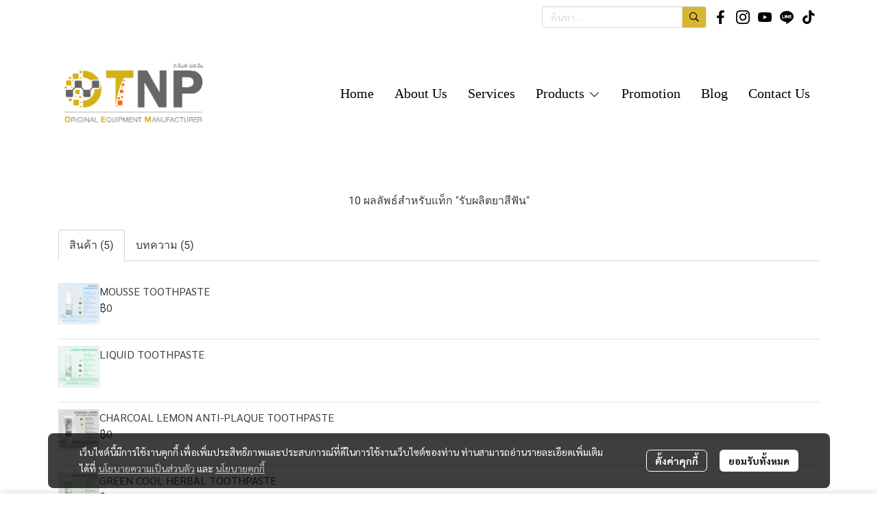

--- FILE ---
content_type: application/javascript
request_url: https://cloud.makewebstatic.com/makeweb/prod/frontend/_nuxt/8fb3bbb.js
body_size: 3338
content:
(window.webpackJsonp=window.webpackJsonp||[]).push([[314],{2300:function(t,e,n){var content=n(2704);content.__esModule&&(content=content.default),"string"==typeof content&&(content=[[t.i,content,""]]),content.locals&&(t.exports=content.locals);(0,n(42).default)("0009f908",content,!0,{sourceMap:!1})},2703:function(t,e,n){"use strict";n(2300)},2704:function(t,e,n){var r=n(41)(!1);r.push([t.i,'#comp-section_page_tag{background:#fff}#comp-section_page_tag .tag-container{padding:30px 0}#comp-section_page_tag .tag-container a:hover{color:#373e44}#comp-section_page_tag .tag-container .tab-group{display:flex;align-items:center;position:relative;overflow-x:auto}#comp-section_page_tag .tag-container .tab-item{display:flex;padding:10px 15px;justify-content:center;align-items:center;border:1px solid #fff;cursor:pointer;white-space:nowrap}#comp-section_page_tag .tag-container .tab-item.active{border:1px solid #ced4da;border-bottom-color:#fff;border-radius:4px 4px 0 0;z-index:2}#comp-section_page_tag .tag-container .tab-group-line{border-bottom:1px solid #ced4da;width:100%;position:absolute;bottom:0;z-index:1}#comp-section_page_tag .tag-container .data-list{display:flex;flex-direction:column;grid-gap:10px;gap:10px;padding:16px 0}#comp-section_page_tag .tag-container .data-item{position:relative}#comp-section_page_tag .tag-container .data-item:after{content:"";width:100%;border-bottom:1px solid #dee3e6;position:absolute;bottom:-6px}#comp-section_page_tag .tag-container .data-item:hover .item-name{text-decoration:underline}#comp-section_page_tag .tag-container .data-item-inner{display:flex;flex-direction:row;grid-gap:16px;gap:16px}#comp-section_page_tag .tag-container .data-item-image{width:60px;height:60px;display:flex;justify-content:center;align-items:center}#comp-section_page_tag .tag-container .data-item-image img{width:60px;height:60px;-o-object-fit:contain;object-fit:contain;border:1px solid #dee3e6}#comp-section_page_tag .tag-container .data-item-detail{display:flex;flex-direction:column}#comp-section_page_tag .tag-container .product-price .disabled{color:#a6a6a6;text-decoration:line-through}.search-data-container .search-data-list .search-data-row{margin:10px 0}.search-data-container .search-data-list .search-data-row .search-data-image-thumb{width:75px!important;padding-right:0;min-height:60px;max-height:90px;margin-right:10px;text-align:center}.search-data-container .search-data-list .search-data-row .search-data-detail{font-family:Sarabun;font-size:16px;color:#373e44}.search-data-container .search-data-list .search-data-row .search-data-detail .product-price .price-disabled{text-decoration:line-through;color:#8e969e}.search-data-container .search-data-list .search-data-row .search-data-image-thumb a img{max-height:90px;max-width:60px;border:1px solid #ececec}.search-data-container .search-data-list .search-data-row .search-data-detail .product-attribute .product-color-display{width:20px;height:20px;background:#373e44;border:1px solid #919fae;border-radius:10px}',""]),t.exports=r},4064:function(t,e,n){"use strict";n.r(e);n(13),n(12),n(14),n(15);var r=n(1),o=n(0),c=(n(26),n(55),n(5),n(11),n(96),n(10),n(34),n(57),n(73),n(37),n(44),n(28)),d=n(479),l=n(356);function m(object,t){var e=Object.keys(object);if(Object.getOwnPropertySymbols){var n=Object.getOwnPropertySymbols(object);t&&(n=n.filter((function(t){return Object.getOwnPropertyDescriptor(object,t).enumerable}))),e.push.apply(e,n)}return e}function h(t){for(var i=1;i<arguments.length;i++){var source=null!=arguments[i]?arguments[i]:{};i%2?m(Object(source),!0).forEach((function(e){Object(o.a)(t,e,source[e])})):Object.getOwnPropertyDescriptors?Object.defineProperties(t,Object.getOwnPropertyDescriptors(source)):m(Object(source)).forEach((function(e){Object.defineProperty(t,e,Object.getOwnPropertyDescriptor(source,e))}))}return t}var f={components:{Pagination:d.a},data:function(){return{loading:!1,loadingList:!1,pagination:{page:1,take:20,totalCount:0},tagWord:"",totalCount:0,productCount:0,postCount:0,albumCount:0,pageCount:0,tagData:[],dataType:"product",tabType:"product",render:!0}},computed:h(h({},Object(c.b)({languageUse:"language/locale",languageDefault:"language/defaultLocale",siteComponents:"siteComponents",sitePageID:"sitePageID",templateFonts:"templateFonts",screenWidth:"screenWidth",conversionEventCode:"conversion/conversionEventCode",pageProductConfig:"mainPageProductConfig"})),{},{detectDevice:function(){if(this.$device.isDesktop){if(this.screenWidth<=576)return"mobile";if(this.screenWidth<=768)return"tablet";if(this.screenWidth>768)return"desktop"}return this.$device.isTablet?"tablet":this.$device.isMobile?"mobile":void 0},isShowPrice:function(){return this.pageProductConfig.properties.isShowPrice},isShowSku:function(){return this.pageProductConfig.properties.isShowSku}}),fetch:function(){var t=this;return Object(r.a)(regeneratorRuntime.mark((function e(){return regeneratorRuntime.wrap((function(e){for(;;)switch(e.prev=e.next){case 0:return t.loading=!0,e.next=3,t.getTagCount();case 3:return e.next=5,t.getPageData();case 5:if(t.dataType=t.productCount>0?"product":t.postCount>0?"post":t.albumCount>0?"album":t.pageCount>0?"page":"noItem",t.tabType=t.dataType,"page"!=t.dataType){e.next=12;break}t.tagData=t.pageSearchData,t.pagination.totalCount=t.pageCount,e.next=14;break;case 12:return e.next=14,t.getTags();case 14:t.totalCount=Number(t.productCount)+Number(t.postCount)+Number(t.albumCount)+Number(t.pageCount),t.loading=!1;case 16:case"end":return e.stop()}}),e)})))()},watch:{totalCount:{handler:function(){var t=this;this.render=!1,this.$nextTick((function(){t.render=!0}))}}},methods:{getTagCount:function(){var t=this;return Object(r.a)(regeneratorRuntime.mark((function e(){var n,r,o;return regeneratorRuntime.wrap((function(e){for(;;)switch(e.prev=e.next){case 0:return n=t.$route.params,t.tagWord=n.text_tag,r={language:t.languageUse,tagWord:t.tagWord},e.next=5,t.$store.dispatch("services/tag/getTagDataCount",{params:r});case 5:(o=e.sent)&&(t.productCount=o.product,t.postCount=o.post,t.albumCount=o.album);case 7:case"end":return e.stop()}}),e)})))()},getTags:function(){var t=this;return Object(r.a)(regeneratorRuntime.mark((function e(){var n,r;return regeneratorRuntime.wrap((function(e){for(;;)switch(e.prev=e.next){case 0:return n={language:t.languageUse,type:t.tabType,tagWord:t.tagWord,page:t.pagination.page,take:t.pagination.take},e.next=3,t.$store.dispatch("services/tag/getTagData",{params:n});case 3:(r=e.sent)&&(t.tagData=r.data,t.dataType=r.type,t.pagination.totalCount=r.totalCountEachType[t.dataType]);case 5:case"end":return e.stop()}}),e)})))()},getPageData:function(){var t=this;return Object(r.a)(regeneratorRuntime.mark((function e(){var n,r,o,c;return regeneratorRuntime.wrap((function(e){for(;;)switch(e.prev=e.next){case 0:n=[],Object.entries(t.siteComponents).forEach((function(t){"PAGE"==t[1].type&&n.push(t[1])})),r=[],r=n.filter((function(e){var n=e.properties&&e.properties.tags?e.properties.tags.map((function(t){return t.toLowerCase()})):[];return n.includes(t.tagWord.toLowerCase())})),r=r.map((function(e){var n=e.properties&&e.properties.url;return n=t.languageDefault===t.languageUse?n:"/".concat(n),n=t.$helper.url.setlanguageDefault(t.languageDefault)&&t.$helper.url.genUrlPage("general",t.languageUse,{},n),{name:e.properties.name,title:e.properties.seo.title,url:n}})),o=t.pagination.take*t.pagination.page-t.pagination.take,c=t.pagination.take*t.pagination.page,t.pageSearchData=r.slice(o,c),t.pageCount=r.length;case 9:case"end":return e.stop()}}),e)})))()},changeType:function(t){var e=this;return Object(r.a)(regeneratorRuntime.mark((function n(){return regeneratorRuntime.wrap((function(n){for(;;)switch(n.prev=n.next){case 0:if(e.tabType=t,e.loadingList=!0,e.pagination.page=1,"page"!=t){n.next=12;break}return n.next=6,e.getPageData();case 6:e.pagination.totalCount=e.pageCount,e.dataType="page",e.tabType=e.dataType,e.tagData=e.pageSearchData,n.next=14;break;case 12:return n.next=14,e.getTags();case 14:e.loadingList=!1;case 15:case"end":return n.stop()}}),n)})))()},changePage:function(t){var e=this;return Object(r.a)(regeneratorRuntime.mark((function n(){return regeneratorRuntime.wrap((function(n){for(;;)switch(n.prev=n.next){case 0:if(e.pagination=t,e.loadingList=!0,"page"!=e.tabType){n.next=11;break}return n.next=5,e.getPageData();case 5:e.pagination.totalCount=e.pageCount,e.dataType="page",e.tabType=e.dataType,e.tagData=e.pageSearchData,n.next=13;break;case 11:return n.next=13,e.getTags();case 13:e.loadingList=!1,window.scrollTo({top:0,left:0,behavior:"smooth"});case 15:case"end":return n.stop()}}),n)})))()},formatDate:function(t){return Object(l.a)(t,"D [\n] MMM[\n]YYYY",this.languageUse)}}},v=f,_=(n(2703),n(21)),component=Object(_.a)(v,(function(){var t=this,e=t.$createElement,n=t._self._c||e;return n("div",{staticClass:"flex-grow-1",attrs:{id:"section-Contents"}},[n("div",{staticClass:"section position-relative w-100 h-100",attrs:{id:"comp-section_page_tag"}},[n("div",{staticClass:"container"},[n("div",{staticClass:"tag-container"},[n("b-overlay",{attrs:{show:t.loading,rounded:"sm"}},[n("div",{staticClass:"text-center py-30"},[t._v(t._s(t.totalCount)+" "+t._s(t.$t("tag.lblDesc"))+' "'+t._s(t.tagWord)+'"')]),t._v(" "),n("div",{staticClass:"tab-group"},[t.productCount>0?n("div",{staticClass:"tab-item",class:{active:"product"==t.tabType},on:{click:function(e){return t.changeType("product")}}},[t._v("  \n              "+t._s(t.$t("tag.lblProduct"))+" ("+t._s(t.productCount)+")\n            ")]):t._e(),t._v(" "),t.postCount>0?n("div",{staticClass:"tab-item",class:{active:"post"==t.tabType},on:{click:function(e){return t.changeType("post")}}},[t._v("  \n              "+t._s(t.$t("tag.lblPost"))+" ("+t._s(t.postCount)+")\n            ")]):t._e(),t._v(" "),t.albumCount>0?n("div",{staticClass:"tab-item",class:{active:"album"==t.tabType},on:{click:function(e){return t.changeType("album")}}},[t._v("  \n              "+t._s(t.$t("tag.lblGallery"))+" ("+t._s(t.albumCount)+")\n            ")]):t._e(),t._v(" "),t.pageCount>0?n("div",{staticClass:"tab-item",class:{active:"page"==t.tabType},on:{click:function(e){return t.changeType("page")}}},[t._v("  \n              "+t._s(t.$t("tag.lblPage"))+" ("+t._s(t.pageCount)+")\n            ")]):t._e(),t._v(" "),n("div",{staticClass:"tab-group-line"})]),t._v(" "),n("b-overlay",{attrs:{show:t.loadingList,rounded:"sm"}},[n("div",{staticClass:"data-list"},t._l(t.tagData,(function(data,e){return n("Link",{key:e,staticClass:"data-item  cursor-pointer",class:[t.dataType,"page"!==t.dataType?"py-gd-2":""],attrs:{to:data.url}},["product"==t.dataType?n("div",{staticClass:"data-item-inner"},[n("div",{staticClass:"data-item-image"},[n("img",{attrs:{src:data.imageUrl.replace("{{size}}","r_60x60")}})]),t._v(" "),n("div",{staticClass:"data-item-detail"},[n("div",{staticClass:"item-name fs-sa-16"},[t._v("\n                      "+t._s(data.productName)+"\n                    ")]),t._v(" "),t.isShowSku?n("div",{staticClass:"product-sku fs-sa-16",class:"sku-"+data.productSkuId},[t._v(t._s(t.$t("tag.lblProductSku"))+" : "+t._s(data.productCode))]):t._e(),t._v(" "),"0"==data.isUseSpecialPrice&&data.isShowPrice?n("div",{staticClass:"product-price"},[n("span",{staticClass:"fs-sa-16"},[n("MoneyFormat",{attrs:{value:data.price}})],1)]):data.isShowPrice?n("div",{staticClass:"product-price"},[n("span",{staticClass:"fs-sa-16 disabled"},[n("MoneyFormat",{attrs:{value:data.price}})],1),t._v(" "),n("span",{staticClass:"fs-sa-16"},[n("MoneyFormat",{attrs:{value:data.priceSpecial}})],1)]):t._e()])]):"post"==t.dataType?n("div",{staticClass:"data-item-inner"},[n("div",{staticClass:"data-item-image"},[n("img",{attrs:{src:data.imageUrl.replace("{{size}}","r_60x60")}})]),t._v(" "),n("div",{staticClass:"data-item-detail"},[n("div",{staticClass:"item-name fs-sa-16"},[t._v("\n                      "+t._s(data.contentName)+"\n                    ")]),t._v(" "),n("div",{staticClass:"post-date fs-sa-16"},[t._v(t._s(t.formatDate(data.dateCreate)))])])]):"album"==t.dataType?n("div",{staticClass:"data-item-inner"},[n("div",{staticClass:"data-item-image"},[n("img",{attrs:{src:data.imageUrl.replace("{{size}}","r_60x60")}})]),t._v(" "),n("div",{staticClass:"data-item-detail"},[n("div",{staticClass:"item-name fs-sa-16"},[t._v("\n                      "+t._s(data.albumName)+"\n                    ")]),t._v(" "),n("div",{staticClass:"fs-sa-16"},[t._v(t._s(data.countImage)+" "+t._s(t.$t("tag.lblImages"))+", "+t._s(data.guestView)+" "+t._s(t.$t("tag.lblViews")))])])]):"page"==t.dataType?n("div",{staticClass:"data-item-inner"},[n("div",{staticClass:"search-data-container"},[n("div",{staticClass:"search-data-list"},[n("div",{staticClass:"search-data-row d-flex"},[n("div",{staticClass:"search-data-detail"},[n("div",[t._v("\n                              "+t._s(data.name)+"\n                          ")]),t._v(" "),n("div",[t._v(t._s(data.title))])])])])])]):t._e()])})),1)]),t._v(" "),t.pagination.totalCount>0?n("div",{staticClass:"d-flex justify-content-center pt-gd-5"},[n("Pagination",{attrs:{pagination:t.pagination},on:{change:t.changePage}})],1):t._e(),t._v(" "),t.totalCount>0&&0==t.pagination.totalCount?n("div",{staticClass:"no-result-type text-center py-gd-2"},[t._v("\n            "+t._s(t.$t("tag.lblNotFound"))+t._s("th"==t.languageUse?"":" ")+t._s("product"==t.dataType?t.$t("tag.lblProduct"):"post"==t.dataType?t.$t("tag.lblPost"):"album"==t.dataType?t.$t("tag.lblGallery"):"page"==t.dataType?t.$t("tag.lblPage"):"")+t._s("th"==t.languageUse?"":" ")+t._s(t.$t("tag.lblForThisTag"))+"\n          ")]):t._e()],1)],1)])])])}),[],!1,null,null,null);e.default=component.exports}}]);